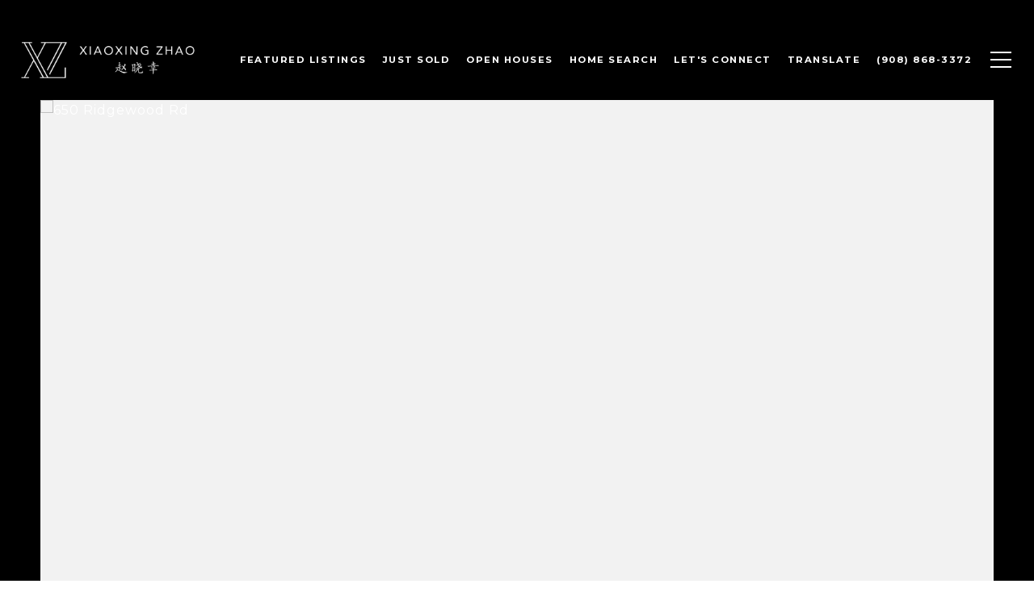

--- FILE ---
content_type: text/html; charset=utf-8
request_url: https://bss.luxurypresence.com/buttons/googleOneTap?companyId=bdf69aba-481d-47b4-8b5b-2251b863520d&websiteId=cfb00b44-9fbb-4745-b118-16258feaff03&pageId=525964b8-f453-45a5-8edd-88ffd0c77416&sourceUrl=https%3A%2F%2Fxiaoxinghomes.com%2Fproperties%2F650-ridgewood-rd-maplewood-twp-07040-2551-3392468&pageMeta=%7B%22sourceResource%22%3A%22properties%22%2C%22pageElementId%22%3A%228a44a902-a523-4bf2-9cd7-a4e3789b8e65%22%2C%22pageQueryVariables%22%3A%7B%22property%22%3A%7B%22id%22%3A%228a44a902-a523-4bf2-9cd7-a4e3789b8e65%22%7D%2C%22properties%22%3A%7B%22relatedNeighborhoodPropertyId%22%3A%228a44a902-a523-4bf2-9cd7-a4e3789b8e65%22%2C%22sort%22%3A%22salesPrice%22%7D%2C%22neighborhood%22%3A%7B%7D%2C%22pressReleases%22%3A%7B%22propertyId%22%3A%228a44a902-a523-4bf2-9cd7-a4e3789b8e65%22%7D%7D%7D
body_size: 2869
content:
<style>
  html, body {margin: 0; padding: 0;}
</style>
<script src="https://accounts.google.com/gsi/client" async defer></script>
<script>
const parseURL = (url) => {
    const a = document.createElement('a');
    a.href = url;
    return a.origin;
}

const login = (token, provider, source)  => {
  const origin = (window.location != window.parent.location)
    ? parseURL(document.referrer)
    : window.location.origin;  
  const xhr = new XMLHttpRequest();
  xhr.responseType = 'json';
  xhr.onreadystatechange = function() {
    if (xhr.readyState === 4) {
      const response = xhr.response;
      const msg = {
        event: response.status,
        provider: provider,
        source: source,
        token: token
      }
      window.parent.postMessage(msg, origin);
    }
  }
  xhr.withCredentials = true;
  xhr.open('POST', `${origin}/api/v1/auth/login`, true);
  xhr.setRequestHeader("Content-Type", "application/json;charset=UTF-8");
  xhr.send(JSON.stringify({
    token,
    provider,
    source,
    websiteId: 'cfb00b44-9fbb-4745-b118-16258feaff03',
    companyId: 'bdf69aba-481d-47b4-8b5b-2251b863520d',
    pageId: '525964b8-f453-45a5-8edd-88ffd0c77416',
    sourceUrl: 'https://xiaoxinghomes.com/properties/650-ridgewood-rd-maplewood-twp-07040-2551-3392468',
    pageMeta: '{"sourceResource":"properties","pageElementId":"8a44a902-a523-4bf2-9cd7-a4e3789b8e65","pageQueryVariables":{"property":{"id":"8a44a902-a523-4bf2-9cd7-a4e3789b8e65"},"properties":{"relatedNeighborhoodPropertyId":"8a44a902-a523-4bf2-9cd7-a4e3789b8e65","sort":"salesPrice"},"neighborhood":{},"pressReleases":{"propertyId":"8a44a902-a523-4bf2-9cd7-a4e3789b8e65"}}}',
    utm: '',
    referrer: ''
  }));
}

function getExpirationCookie(expiresInMiliseconds) {
  const tomorrow  = new Date(Date.now() + expiresInMiliseconds); // The Date object returns today's timestamp
  return `xiaoxinghomes.com-SID=true; expires=${tomorrow.toUTCString()}; path=/; Secure; SameSite=None`;
}

function handleCredentialResponse(response) {
  document.cookie = getExpirationCookie(24 * 60 * 60 * 1000); // 1 day
  login(response.credential, 'GOOGLE', 'GOOGLE_SIGN_ON');
}

function handleClose() {
  const msg = {
    event: 'cancel',
    provider: 'GOOGLE',
    source: 'GOOGLE_SIGN_ON'
  }
  const origin = (window.location != window.parent.location)
    ? parseURL(document.referrer)
    : window.location.origin;
  window.parent.postMessage(msg, origin);
  document.cookie = getExpirationCookie(2 * 60 * 60 * 1000); // 2 hours
}

</script>
<div id="g_id_onload"
  data-client_id="673515100752-7s6f6j0qab4skl22cjpp7eirb2rjmfcg.apps.googleusercontent.com"
  data-callback="handleCredentialResponse"
  data-intermediate_iframe_close_callback="handleClose"
  data-state_cookie_domain = "xiaoxinghomes.com"
  data-allowed_parent_origin="https://xiaoxinghomes.com"
  data-skip_prompt_cookie="xiaoxinghomes.com-SID"
  data-cancel_on_tap_outside="false"
></div>